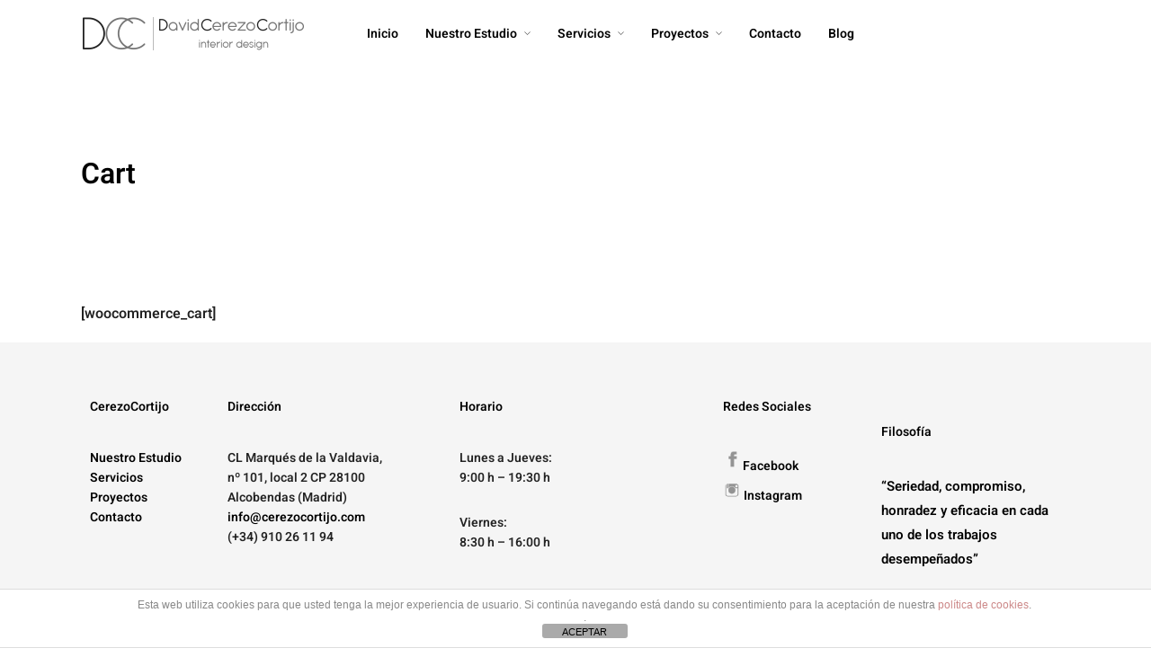

--- FILE ---
content_type: text/css
request_url: https://cerezocortijo.com/wp-content/uploads/elementor/css/post-2282.css?ver=1762578656
body_size: 549
content:
.elementor-2282 .elementor-element.elementor-element-543dd7d:not(.elementor-motion-effects-element-type-background), .elementor-2282 .elementor-element.elementor-element-543dd7d > .elementor-motion-effects-container > .elementor-motion-effects-layer{background-color:#f5f5f5;}.elementor-2282 .elementor-element.elementor-element-543dd7d{transition:background 0.3s, border 0.3s, border-radius 0.3s, box-shadow 0.3s;margin-top:0px;margin-bottom:0px;padding:60px 90px 60px 90px;}.elementor-2282 .elementor-element.elementor-element-543dd7d > .elementor-background-overlay{transition:background 0.3s, border-radius 0.3s, opacity 0.3s;}.elementor-2282 .elementor-element.elementor-element-fecb318 > .elementor-widget-container{margin:15px 0px 5px 0px;}.elementor-2282 .elementor-element.elementor-element-fecb318 .elementor-heading-title{font-size:14px;font-weight:600;}.elementor-2282 .elementor-element.elementor-element-bdc7e35{font-size:14px;}.elementor-2282 .elementor-element.elementor-element-cf507bb > .elementor-widget-container{margin:15px 0px 5px 0px;}.elementor-2282 .elementor-element.elementor-element-cf507bb .elementor-heading-title{font-size:14px;font-weight:600;}.elementor-2282 .elementor-element.elementor-element-e4e73b4{font-size:14px;}.elementor-2282 .elementor-element.elementor-element-7fa5549 > .elementor-widget-container{margin:15px 0px 5px 0px;}.elementor-2282 .elementor-element.elementor-element-7fa5549 .elementor-heading-title{font-size:14px;font-weight:600;}.elementor-2282 .elementor-element.elementor-element-95727a1{font-size:14px;}.elementor-2282 .elementor-element.elementor-element-68a84ab > .elementor-widget-container{margin:15px 0px 5px 0px;}.elementor-2282 .elementor-element.elementor-element-68a84ab .elementor-heading-title{font-size:14px;font-weight:600;}.elementor-2282 .elementor-element.elementor-element-b7eab1f{font-size:14px;line-height:2.4em;}.elementor-bc-flex-widget .elementor-2282 .elementor-element.elementor-element-238d418.elementor-column .elementor-widget-wrap{align-items:flex-end;}.elementor-2282 .elementor-element.elementor-element-238d418.elementor-column.elementor-element[data-element_type="column"] > .elementor-widget-wrap.elementor-element-populated{align-content:flex-end;align-items:flex-end;}.elementor-2282 .elementor-element.elementor-element-749154f > .elementor-widget-container{margin:10px 0px 5px 0px;}.elementor-2282 .elementor-element.elementor-element-749154f .elementor-heading-title{font-size:14px;font-weight:600;}.elementor-2282 .elementor-element.elementor-element-253688c > .elementor-widget-container{margin:0px 0px 0px 0px;padding:0px 0px 0px 0px;}.elementor-2282 .elementor-element.elementor-element-253688c{text-align:left;font-family:"Heebo", Sans-serif;font-size:15px;font-weight:300;line-height:1.8em;color:#000000;}@media(min-width:768px){.elementor-2282 .elementor-element.elementor-element-07585a6{width:13.932%;}.elementor-2282 .elementor-element.elementor-element-4aee7e5{width:23.436%;}.elementor-2282 .elementor-element.elementor-element-954bf86{width:26.678%;}.elementor-2282 .elementor-element.elementor-element-77109d6{width:15.954%;}}